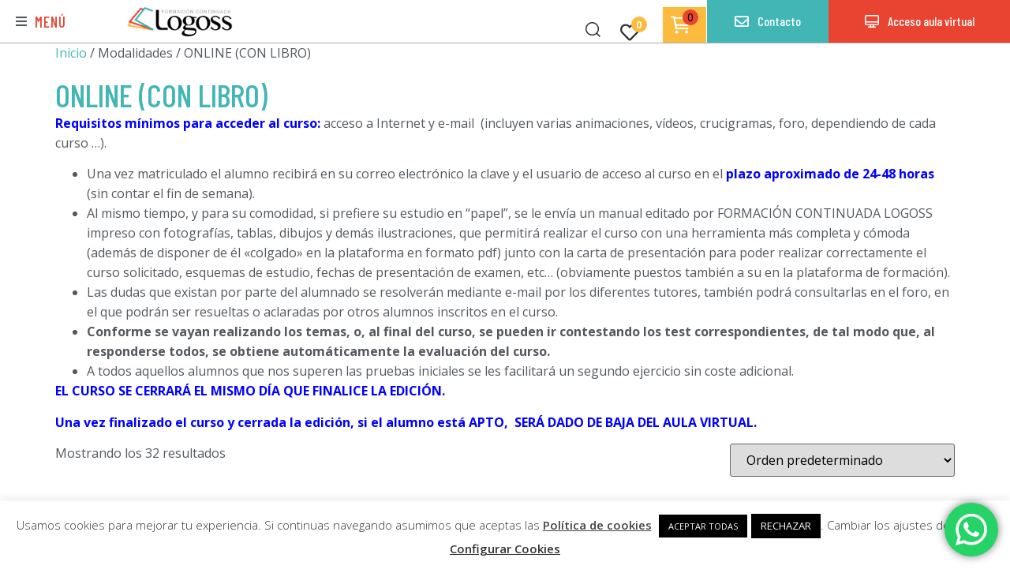

--- FILE ---
content_type: text/html; charset=utf-8
request_url: https://www.google.com/recaptcha/api2/anchor?ar=1&k=6LdHIo4oAAAAAF3jWNryHswjMLJTzbs_JRCcXtcG&co=aHR0cHM6Ly9sb2dvc3MubmV0OjQ0Mw..&hl=en&v=PoyoqOPhxBO7pBk68S4YbpHZ&size=invisible&anchor-ms=20000&execute-ms=30000&cb=a8ntqz2jil5c
body_size: 48910
content:
<!DOCTYPE HTML><html dir="ltr" lang="en"><head><meta http-equiv="Content-Type" content="text/html; charset=UTF-8">
<meta http-equiv="X-UA-Compatible" content="IE=edge">
<title>reCAPTCHA</title>
<style type="text/css">
/* cyrillic-ext */
@font-face {
  font-family: 'Roboto';
  font-style: normal;
  font-weight: 400;
  font-stretch: 100%;
  src: url(//fonts.gstatic.com/s/roboto/v48/KFO7CnqEu92Fr1ME7kSn66aGLdTylUAMa3GUBHMdazTgWw.woff2) format('woff2');
  unicode-range: U+0460-052F, U+1C80-1C8A, U+20B4, U+2DE0-2DFF, U+A640-A69F, U+FE2E-FE2F;
}
/* cyrillic */
@font-face {
  font-family: 'Roboto';
  font-style: normal;
  font-weight: 400;
  font-stretch: 100%;
  src: url(//fonts.gstatic.com/s/roboto/v48/KFO7CnqEu92Fr1ME7kSn66aGLdTylUAMa3iUBHMdazTgWw.woff2) format('woff2');
  unicode-range: U+0301, U+0400-045F, U+0490-0491, U+04B0-04B1, U+2116;
}
/* greek-ext */
@font-face {
  font-family: 'Roboto';
  font-style: normal;
  font-weight: 400;
  font-stretch: 100%;
  src: url(//fonts.gstatic.com/s/roboto/v48/KFO7CnqEu92Fr1ME7kSn66aGLdTylUAMa3CUBHMdazTgWw.woff2) format('woff2');
  unicode-range: U+1F00-1FFF;
}
/* greek */
@font-face {
  font-family: 'Roboto';
  font-style: normal;
  font-weight: 400;
  font-stretch: 100%;
  src: url(//fonts.gstatic.com/s/roboto/v48/KFO7CnqEu92Fr1ME7kSn66aGLdTylUAMa3-UBHMdazTgWw.woff2) format('woff2');
  unicode-range: U+0370-0377, U+037A-037F, U+0384-038A, U+038C, U+038E-03A1, U+03A3-03FF;
}
/* math */
@font-face {
  font-family: 'Roboto';
  font-style: normal;
  font-weight: 400;
  font-stretch: 100%;
  src: url(//fonts.gstatic.com/s/roboto/v48/KFO7CnqEu92Fr1ME7kSn66aGLdTylUAMawCUBHMdazTgWw.woff2) format('woff2');
  unicode-range: U+0302-0303, U+0305, U+0307-0308, U+0310, U+0312, U+0315, U+031A, U+0326-0327, U+032C, U+032F-0330, U+0332-0333, U+0338, U+033A, U+0346, U+034D, U+0391-03A1, U+03A3-03A9, U+03B1-03C9, U+03D1, U+03D5-03D6, U+03F0-03F1, U+03F4-03F5, U+2016-2017, U+2034-2038, U+203C, U+2040, U+2043, U+2047, U+2050, U+2057, U+205F, U+2070-2071, U+2074-208E, U+2090-209C, U+20D0-20DC, U+20E1, U+20E5-20EF, U+2100-2112, U+2114-2115, U+2117-2121, U+2123-214F, U+2190, U+2192, U+2194-21AE, U+21B0-21E5, U+21F1-21F2, U+21F4-2211, U+2213-2214, U+2216-22FF, U+2308-230B, U+2310, U+2319, U+231C-2321, U+2336-237A, U+237C, U+2395, U+239B-23B7, U+23D0, U+23DC-23E1, U+2474-2475, U+25AF, U+25B3, U+25B7, U+25BD, U+25C1, U+25CA, U+25CC, U+25FB, U+266D-266F, U+27C0-27FF, U+2900-2AFF, U+2B0E-2B11, U+2B30-2B4C, U+2BFE, U+3030, U+FF5B, U+FF5D, U+1D400-1D7FF, U+1EE00-1EEFF;
}
/* symbols */
@font-face {
  font-family: 'Roboto';
  font-style: normal;
  font-weight: 400;
  font-stretch: 100%;
  src: url(//fonts.gstatic.com/s/roboto/v48/KFO7CnqEu92Fr1ME7kSn66aGLdTylUAMaxKUBHMdazTgWw.woff2) format('woff2');
  unicode-range: U+0001-000C, U+000E-001F, U+007F-009F, U+20DD-20E0, U+20E2-20E4, U+2150-218F, U+2190, U+2192, U+2194-2199, U+21AF, U+21E6-21F0, U+21F3, U+2218-2219, U+2299, U+22C4-22C6, U+2300-243F, U+2440-244A, U+2460-24FF, U+25A0-27BF, U+2800-28FF, U+2921-2922, U+2981, U+29BF, U+29EB, U+2B00-2BFF, U+4DC0-4DFF, U+FFF9-FFFB, U+10140-1018E, U+10190-1019C, U+101A0, U+101D0-101FD, U+102E0-102FB, U+10E60-10E7E, U+1D2C0-1D2D3, U+1D2E0-1D37F, U+1F000-1F0FF, U+1F100-1F1AD, U+1F1E6-1F1FF, U+1F30D-1F30F, U+1F315, U+1F31C, U+1F31E, U+1F320-1F32C, U+1F336, U+1F378, U+1F37D, U+1F382, U+1F393-1F39F, U+1F3A7-1F3A8, U+1F3AC-1F3AF, U+1F3C2, U+1F3C4-1F3C6, U+1F3CA-1F3CE, U+1F3D4-1F3E0, U+1F3ED, U+1F3F1-1F3F3, U+1F3F5-1F3F7, U+1F408, U+1F415, U+1F41F, U+1F426, U+1F43F, U+1F441-1F442, U+1F444, U+1F446-1F449, U+1F44C-1F44E, U+1F453, U+1F46A, U+1F47D, U+1F4A3, U+1F4B0, U+1F4B3, U+1F4B9, U+1F4BB, U+1F4BF, U+1F4C8-1F4CB, U+1F4D6, U+1F4DA, U+1F4DF, U+1F4E3-1F4E6, U+1F4EA-1F4ED, U+1F4F7, U+1F4F9-1F4FB, U+1F4FD-1F4FE, U+1F503, U+1F507-1F50B, U+1F50D, U+1F512-1F513, U+1F53E-1F54A, U+1F54F-1F5FA, U+1F610, U+1F650-1F67F, U+1F687, U+1F68D, U+1F691, U+1F694, U+1F698, U+1F6AD, U+1F6B2, U+1F6B9-1F6BA, U+1F6BC, U+1F6C6-1F6CF, U+1F6D3-1F6D7, U+1F6E0-1F6EA, U+1F6F0-1F6F3, U+1F6F7-1F6FC, U+1F700-1F7FF, U+1F800-1F80B, U+1F810-1F847, U+1F850-1F859, U+1F860-1F887, U+1F890-1F8AD, U+1F8B0-1F8BB, U+1F8C0-1F8C1, U+1F900-1F90B, U+1F93B, U+1F946, U+1F984, U+1F996, U+1F9E9, U+1FA00-1FA6F, U+1FA70-1FA7C, U+1FA80-1FA89, U+1FA8F-1FAC6, U+1FACE-1FADC, U+1FADF-1FAE9, U+1FAF0-1FAF8, U+1FB00-1FBFF;
}
/* vietnamese */
@font-face {
  font-family: 'Roboto';
  font-style: normal;
  font-weight: 400;
  font-stretch: 100%;
  src: url(//fonts.gstatic.com/s/roboto/v48/KFO7CnqEu92Fr1ME7kSn66aGLdTylUAMa3OUBHMdazTgWw.woff2) format('woff2');
  unicode-range: U+0102-0103, U+0110-0111, U+0128-0129, U+0168-0169, U+01A0-01A1, U+01AF-01B0, U+0300-0301, U+0303-0304, U+0308-0309, U+0323, U+0329, U+1EA0-1EF9, U+20AB;
}
/* latin-ext */
@font-face {
  font-family: 'Roboto';
  font-style: normal;
  font-weight: 400;
  font-stretch: 100%;
  src: url(//fonts.gstatic.com/s/roboto/v48/KFO7CnqEu92Fr1ME7kSn66aGLdTylUAMa3KUBHMdazTgWw.woff2) format('woff2');
  unicode-range: U+0100-02BA, U+02BD-02C5, U+02C7-02CC, U+02CE-02D7, U+02DD-02FF, U+0304, U+0308, U+0329, U+1D00-1DBF, U+1E00-1E9F, U+1EF2-1EFF, U+2020, U+20A0-20AB, U+20AD-20C0, U+2113, U+2C60-2C7F, U+A720-A7FF;
}
/* latin */
@font-face {
  font-family: 'Roboto';
  font-style: normal;
  font-weight: 400;
  font-stretch: 100%;
  src: url(//fonts.gstatic.com/s/roboto/v48/KFO7CnqEu92Fr1ME7kSn66aGLdTylUAMa3yUBHMdazQ.woff2) format('woff2');
  unicode-range: U+0000-00FF, U+0131, U+0152-0153, U+02BB-02BC, U+02C6, U+02DA, U+02DC, U+0304, U+0308, U+0329, U+2000-206F, U+20AC, U+2122, U+2191, U+2193, U+2212, U+2215, U+FEFF, U+FFFD;
}
/* cyrillic-ext */
@font-face {
  font-family: 'Roboto';
  font-style: normal;
  font-weight: 500;
  font-stretch: 100%;
  src: url(//fonts.gstatic.com/s/roboto/v48/KFO7CnqEu92Fr1ME7kSn66aGLdTylUAMa3GUBHMdazTgWw.woff2) format('woff2');
  unicode-range: U+0460-052F, U+1C80-1C8A, U+20B4, U+2DE0-2DFF, U+A640-A69F, U+FE2E-FE2F;
}
/* cyrillic */
@font-face {
  font-family: 'Roboto';
  font-style: normal;
  font-weight: 500;
  font-stretch: 100%;
  src: url(//fonts.gstatic.com/s/roboto/v48/KFO7CnqEu92Fr1ME7kSn66aGLdTylUAMa3iUBHMdazTgWw.woff2) format('woff2');
  unicode-range: U+0301, U+0400-045F, U+0490-0491, U+04B0-04B1, U+2116;
}
/* greek-ext */
@font-face {
  font-family: 'Roboto';
  font-style: normal;
  font-weight: 500;
  font-stretch: 100%;
  src: url(//fonts.gstatic.com/s/roboto/v48/KFO7CnqEu92Fr1ME7kSn66aGLdTylUAMa3CUBHMdazTgWw.woff2) format('woff2');
  unicode-range: U+1F00-1FFF;
}
/* greek */
@font-face {
  font-family: 'Roboto';
  font-style: normal;
  font-weight: 500;
  font-stretch: 100%;
  src: url(//fonts.gstatic.com/s/roboto/v48/KFO7CnqEu92Fr1ME7kSn66aGLdTylUAMa3-UBHMdazTgWw.woff2) format('woff2');
  unicode-range: U+0370-0377, U+037A-037F, U+0384-038A, U+038C, U+038E-03A1, U+03A3-03FF;
}
/* math */
@font-face {
  font-family: 'Roboto';
  font-style: normal;
  font-weight: 500;
  font-stretch: 100%;
  src: url(//fonts.gstatic.com/s/roboto/v48/KFO7CnqEu92Fr1ME7kSn66aGLdTylUAMawCUBHMdazTgWw.woff2) format('woff2');
  unicode-range: U+0302-0303, U+0305, U+0307-0308, U+0310, U+0312, U+0315, U+031A, U+0326-0327, U+032C, U+032F-0330, U+0332-0333, U+0338, U+033A, U+0346, U+034D, U+0391-03A1, U+03A3-03A9, U+03B1-03C9, U+03D1, U+03D5-03D6, U+03F0-03F1, U+03F4-03F5, U+2016-2017, U+2034-2038, U+203C, U+2040, U+2043, U+2047, U+2050, U+2057, U+205F, U+2070-2071, U+2074-208E, U+2090-209C, U+20D0-20DC, U+20E1, U+20E5-20EF, U+2100-2112, U+2114-2115, U+2117-2121, U+2123-214F, U+2190, U+2192, U+2194-21AE, U+21B0-21E5, U+21F1-21F2, U+21F4-2211, U+2213-2214, U+2216-22FF, U+2308-230B, U+2310, U+2319, U+231C-2321, U+2336-237A, U+237C, U+2395, U+239B-23B7, U+23D0, U+23DC-23E1, U+2474-2475, U+25AF, U+25B3, U+25B7, U+25BD, U+25C1, U+25CA, U+25CC, U+25FB, U+266D-266F, U+27C0-27FF, U+2900-2AFF, U+2B0E-2B11, U+2B30-2B4C, U+2BFE, U+3030, U+FF5B, U+FF5D, U+1D400-1D7FF, U+1EE00-1EEFF;
}
/* symbols */
@font-face {
  font-family: 'Roboto';
  font-style: normal;
  font-weight: 500;
  font-stretch: 100%;
  src: url(//fonts.gstatic.com/s/roboto/v48/KFO7CnqEu92Fr1ME7kSn66aGLdTylUAMaxKUBHMdazTgWw.woff2) format('woff2');
  unicode-range: U+0001-000C, U+000E-001F, U+007F-009F, U+20DD-20E0, U+20E2-20E4, U+2150-218F, U+2190, U+2192, U+2194-2199, U+21AF, U+21E6-21F0, U+21F3, U+2218-2219, U+2299, U+22C4-22C6, U+2300-243F, U+2440-244A, U+2460-24FF, U+25A0-27BF, U+2800-28FF, U+2921-2922, U+2981, U+29BF, U+29EB, U+2B00-2BFF, U+4DC0-4DFF, U+FFF9-FFFB, U+10140-1018E, U+10190-1019C, U+101A0, U+101D0-101FD, U+102E0-102FB, U+10E60-10E7E, U+1D2C0-1D2D3, U+1D2E0-1D37F, U+1F000-1F0FF, U+1F100-1F1AD, U+1F1E6-1F1FF, U+1F30D-1F30F, U+1F315, U+1F31C, U+1F31E, U+1F320-1F32C, U+1F336, U+1F378, U+1F37D, U+1F382, U+1F393-1F39F, U+1F3A7-1F3A8, U+1F3AC-1F3AF, U+1F3C2, U+1F3C4-1F3C6, U+1F3CA-1F3CE, U+1F3D4-1F3E0, U+1F3ED, U+1F3F1-1F3F3, U+1F3F5-1F3F7, U+1F408, U+1F415, U+1F41F, U+1F426, U+1F43F, U+1F441-1F442, U+1F444, U+1F446-1F449, U+1F44C-1F44E, U+1F453, U+1F46A, U+1F47D, U+1F4A3, U+1F4B0, U+1F4B3, U+1F4B9, U+1F4BB, U+1F4BF, U+1F4C8-1F4CB, U+1F4D6, U+1F4DA, U+1F4DF, U+1F4E3-1F4E6, U+1F4EA-1F4ED, U+1F4F7, U+1F4F9-1F4FB, U+1F4FD-1F4FE, U+1F503, U+1F507-1F50B, U+1F50D, U+1F512-1F513, U+1F53E-1F54A, U+1F54F-1F5FA, U+1F610, U+1F650-1F67F, U+1F687, U+1F68D, U+1F691, U+1F694, U+1F698, U+1F6AD, U+1F6B2, U+1F6B9-1F6BA, U+1F6BC, U+1F6C6-1F6CF, U+1F6D3-1F6D7, U+1F6E0-1F6EA, U+1F6F0-1F6F3, U+1F6F7-1F6FC, U+1F700-1F7FF, U+1F800-1F80B, U+1F810-1F847, U+1F850-1F859, U+1F860-1F887, U+1F890-1F8AD, U+1F8B0-1F8BB, U+1F8C0-1F8C1, U+1F900-1F90B, U+1F93B, U+1F946, U+1F984, U+1F996, U+1F9E9, U+1FA00-1FA6F, U+1FA70-1FA7C, U+1FA80-1FA89, U+1FA8F-1FAC6, U+1FACE-1FADC, U+1FADF-1FAE9, U+1FAF0-1FAF8, U+1FB00-1FBFF;
}
/* vietnamese */
@font-face {
  font-family: 'Roboto';
  font-style: normal;
  font-weight: 500;
  font-stretch: 100%;
  src: url(//fonts.gstatic.com/s/roboto/v48/KFO7CnqEu92Fr1ME7kSn66aGLdTylUAMa3OUBHMdazTgWw.woff2) format('woff2');
  unicode-range: U+0102-0103, U+0110-0111, U+0128-0129, U+0168-0169, U+01A0-01A1, U+01AF-01B0, U+0300-0301, U+0303-0304, U+0308-0309, U+0323, U+0329, U+1EA0-1EF9, U+20AB;
}
/* latin-ext */
@font-face {
  font-family: 'Roboto';
  font-style: normal;
  font-weight: 500;
  font-stretch: 100%;
  src: url(//fonts.gstatic.com/s/roboto/v48/KFO7CnqEu92Fr1ME7kSn66aGLdTylUAMa3KUBHMdazTgWw.woff2) format('woff2');
  unicode-range: U+0100-02BA, U+02BD-02C5, U+02C7-02CC, U+02CE-02D7, U+02DD-02FF, U+0304, U+0308, U+0329, U+1D00-1DBF, U+1E00-1E9F, U+1EF2-1EFF, U+2020, U+20A0-20AB, U+20AD-20C0, U+2113, U+2C60-2C7F, U+A720-A7FF;
}
/* latin */
@font-face {
  font-family: 'Roboto';
  font-style: normal;
  font-weight: 500;
  font-stretch: 100%;
  src: url(//fonts.gstatic.com/s/roboto/v48/KFO7CnqEu92Fr1ME7kSn66aGLdTylUAMa3yUBHMdazQ.woff2) format('woff2');
  unicode-range: U+0000-00FF, U+0131, U+0152-0153, U+02BB-02BC, U+02C6, U+02DA, U+02DC, U+0304, U+0308, U+0329, U+2000-206F, U+20AC, U+2122, U+2191, U+2193, U+2212, U+2215, U+FEFF, U+FFFD;
}
/* cyrillic-ext */
@font-face {
  font-family: 'Roboto';
  font-style: normal;
  font-weight: 900;
  font-stretch: 100%;
  src: url(//fonts.gstatic.com/s/roboto/v48/KFO7CnqEu92Fr1ME7kSn66aGLdTylUAMa3GUBHMdazTgWw.woff2) format('woff2');
  unicode-range: U+0460-052F, U+1C80-1C8A, U+20B4, U+2DE0-2DFF, U+A640-A69F, U+FE2E-FE2F;
}
/* cyrillic */
@font-face {
  font-family: 'Roboto';
  font-style: normal;
  font-weight: 900;
  font-stretch: 100%;
  src: url(//fonts.gstatic.com/s/roboto/v48/KFO7CnqEu92Fr1ME7kSn66aGLdTylUAMa3iUBHMdazTgWw.woff2) format('woff2');
  unicode-range: U+0301, U+0400-045F, U+0490-0491, U+04B0-04B1, U+2116;
}
/* greek-ext */
@font-face {
  font-family: 'Roboto';
  font-style: normal;
  font-weight: 900;
  font-stretch: 100%;
  src: url(//fonts.gstatic.com/s/roboto/v48/KFO7CnqEu92Fr1ME7kSn66aGLdTylUAMa3CUBHMdazTgWw.woff2) format('woff2');
  unicode-range: U+1F00-1FFF;
}
/* greek */
@font-face {
  font-family: 'Roboto';
  font-style: normal;
  font-weight: 900;
  font-stretch: 100%;
  src: url(//fonts.gstatic.com/s/roboto/v48/KFO7CnqEu92Fr1ME7kSn66aGLdTylUAMa3-UBHMdazTgWw.woff2) format('woff2');
  unicode-range: U+0370-0377, U+037A-037F, U+0384-038A, U+038C, U+038E-03A1, U+03A3-03FF;
}
/* math */
@font-face {
  font-family: 'Roboto';
  font-style: normal;
  font-weight: 900;
  font-stretch: 100%;
  src: url(//fonts.gstatic.com/s/roboto/v48/KFO7CnqEu92Fr1ME7kSn66aGLdTylUAMawCUBHMdazTgWw.woff2) format('woff2');
  unicode-range: U+0302-0303, U+0305, U+0307-0308, U+0310, U+0312, U+0315, U+031A, U+0326-0327, U+032C, U+032F-0330, U+0332-0333, U+0338, U+033A, U+0346, U+034D, U+0391-03A1, U+03A3-03A9, U+03B1-03C9, U+03D1, U+03D5-03D6, U+03F0-03F1, U+03F4-03F5, U+2016-2017, U+2034-2038, U+203C, U+2040, U+2043, U+2047, U+2050, U+2057, U+205F, U+2070-2071, U+2074-208E, U+2090-209C, U+20D0-20DC, U+20E1, U+20E5-20EF, U+2100-2112, U+2114-2115, U+2117-2121, U+2123-214F, U+2190, U+2192, U+2194-21AE, U+21B0-21E5, U+21F1-21F2, U+21F4-2211, U+2213-2214, U+2216-22FF, U+2308-230B, U+2310, U+2319, U+231C-2321, U+2336-237A, U+237C, U+2395, U+239B-23B7, U+23D0, U+23DC-23E1, U+2474-2475, U+25AF, U+25B3, U+25B7, U+25BD, U+25C1, U+25CA, U+25CC, U+25FB, U+266D-266F, U+27C0-27FF, U+2900-2AFF, U+2B0E-2B11, U+2B30-2B4C, U+2BFE, U+3030, U+FF5B, U+FF5D, U+1D400-1D7FF, U+1EE00-1EEFF;
}
/* symbols */
@font-face {
  font-family: 'Roboto';
  font-style: normal;
  font-weight: 900;
  font-stretch: 100%;
  src: url(//fonts.gstatic.com/s/roboto/v48/KFO7CnqEu92Fr1ME7kSn66aGLdTylUAMaxKUBHMdazTgWw.woff2) format('woff2');
  unicode-range: U+0001-000C, U+000E-001F, U+007F-009F, U+20DD-20E0, U+20E2-20E4, U+2150-218F, U+2190, U+2192, U+2194-2199, U+21AF, U+21E6-21F0, U+21F3, U+2218-2219, U+2299, U+22C4-22C6, U+2300-243F, U+2440-244A, U+2460-24FF, U+25A0-27BF, U+2800-28FF, U+2921-2922, U+2981, U+29BF, U+29EB, U+2B00-2BFF, U+4DC0-4DFF, U+FFF9-FFFB, U+10140-1018E, U+10190-1019C, U+101A0, U+101D0-101FD, U+102E0-102FB, U+10E60-10E7E, U+1D2C0-1D2D3, U+1D2E0-1D37F, U+1F000-1F0FF, U+1F100-1F1AD, U+1F1E6-1F1FF, U+1F30D-1F30F, U+1F315, U+1F31C, U+1F31E, U+1F320-1F32C, U+1F336, U+1F378, U+1F37D, U+1F382, U+1F393-1F39F, U+1F3A7-1F3A8, U+1F3AC-1F3AF, U+1F3C2, U+1F3C4-1F3C6, U+1F3CA-1F3CE, U+1F3D4-1F3E0, U+1F3ED, U+1F3F1-1F3F3, U+1F3F5-1F3F7, U+1F408, U+1F415, U+1F41F, U+1F426, U+1F43F, U+1F441-1F442, U+1F444, U+1F446-1F449, U+1F44C-1F44E, U+1F453, U+1F46A, U+1F47D, U+1F4A3, U+1F4B0, U+1F4B3, U+1F4B9, U+1F4BB, U+1F4BF, U+1F4C8-1F4CB, U+1F4D6, U+1F4DA, U+1F4DF, U+1F4E3-1F4E6, U+1F4EA-1F4ED, U+1F4F7, U+1F4F9-1F4FB, U+1F4FD-1F4FE, U+1F503, U+1F507-1F50B, U+1F50D, U+1F512-1F513, U+1F53E-1F54A, U+1F54F-1F5FA, U+1F610, U+1F650-1F67F, U+1F687, U+1F68D, U+1F691, U+1F694, U+1F698, U+1F6AD, U+1F6B2, U+1F6B9-1F6BA, U+1F6BC, U+1F6C6-1F6CF, U+1F6D3-1F6D7, U+1F6E0-1F6EA, U+1F6F0-1F6F3, U+1F6F7-1F6FC, U+1F700-1F7FF, U+1F800-1F80B, U+1F810-1F847, U+1F850-1F859, U+1F860-1F887, U+1F890-1F8AD, U+1F8B0-1F8BB, U+1F8C0-1F8C1, U+1F900-1F90B, U+1F93B, U+1F946, U+1F984, U+1F996, U+1F9E9, U+1FA00-1FA6F, U+1FA70-1FA7C, U+1FA80-1FA89, U+1FA8F-1FAC6, U+1FACE-1FADC, U+1FADF-1FAE9, U+1FAF0-1FAF8, U+1FB00-1FBFF;
}
/* vietnamese */
@font-face {
  font-family: 'Roboto';
  font-style: normal;
  font-weight: 900;
  font-stretch: 100%;
  src: url(//fonts.gstatic.com/s/roboto/v48/KFO7CnqEu92Fr1ME7kSn66aGLdTylUAMa3OUBHMdazTgWw.woff2) format('woff2');
  unicode-range: U+0102-0103, U+0110-0111, U+0128-0129, U+0168-0169, U+01A0-01A1, U+01AF-01B0, U+0300-0301, U+0303-0304, U+0308-0309, U+0323, U+0329, U+1EA0-1EF9, U+20AB;
}
/* latin-ext */
@font-face {
  font-family: 'Roboto';
  font-style: normal;
  font-weight: 900;
  font-stretch: 100%;
  src: url(//fonts.gstatic.com/s/roboto/v48/KFO7CnqEu92Fr1ME7kSn66aGLdTylUAMa3KUBHMdazTgWw.woff2) format('woff2');
  unicode-range: U+0100-02BA, U+02BD-02C5, U+02C7-02CC, U+02CE-02D7, U+02DD-02FF, U+0304, U+0308, U+0329, U+1D00-1DBF, U+1E00-1E9F, U+1EF2-1EFF, U+2020, U+20A0-20AB, U+20AD-20C0, U+2113, U+2C60-2C7F, U+A720-A7FF;
}
/* latin */
@font-face {
  font-family: 'Roboto';
  font-style: normal;
  font-weight: 900;
  font-stretch: 100%;
  src: url(//fonts.gstatic.com/s/roboto/v48/KFO7CnqEu92Fr1ME7kSn66aGLdTylUAMa3yUBHMdazQ.woff2) format('woff2');
  unicode-range: U+0000-00FF, U+0131, U+0152-0153, U+02BB-02BC, U+02C6, U+02DA, U+02DC, U+0304, U+0308, U+0329, U+2000-206F, U+20AC, U+2122, U+2191, U+2193, U+2212, U+2215, U+FEFF, U+FFFD;
}

</style>
<link rel="stylesheet" type="text/css" href="https://www.gstatic.com/recaptcha/releases/PoyoqOPhxBO7pBk68S4YbpHZ/styles__ltr.css">
<script nonce="aUClBLnFbL4NGufLo_TCjQ" type="text/javascript">window['__recaptcha_api'] = 'https://www.google.com/recaptcha/api2/';</script>
<script type="text/javascript" src="https://www.gstatic.com/recaptcha/releases/PoyoqOPhxBO7pBk68S4YbpHZ/recaptcha__en.js" nonce="aUClBLnFbL4NGufLo_TCjQ">
      
    </script></head>
<body><div id="rc-anchor-alert" class="rc-anchor-alert"></div>
<input type="hidden" id="recaptcha-token" value="[base64]">
<script type="text/javascript" nonce="aUClBLnFbL4NGufLo_TCjQ">
      recaptcha.anchor.Main.init("[\x22ainput\x22,[\x22bgdata\x22,\x22\x22,\[base64]/[base64]/[base64]/ZyhXLGgpOnEoW04sMjEsbF0sVywwKSxoKSxmYWxzZSxmYWxzZSl9Y2F0Y2goayl7RygzNTgsVyk/[base64]/[base64]/[base64]/[base64]/[base64]/[base64]/[base64]/bmV3IEJbT10oRFswXSk6dz09Mj9uZXcgQltPXShEWzBdLERbMV0pOnc9PTM/bmV3IEJbT10oRFswXSxEWzFdLERbMl0pOnc9PTQ/[base64]/[base64]/[base64]/[base64]/[base64]\\u003d\x22,\[base64]\x22,\x22woHChVjDt8Kqf0/CusO6Yx/DhsOacgs4wrx/[base64]/Dv0zCksKowofDggVUHWXDvMOodkkdCsK6ZRoewonDpSHCn8KjLmvCr8ObAcOJw5zCpMObw5fDncKZwqXClER+wo8/L8KUw5wFwrlewqjCognDs8Okbi7ClsOfa37Dp8OgbXJcDsOIR8KQwp/CvMOlw5bDsV4cFGrDscKswoVOwovDlnjCk8Kuw6PDh8OzwrM4w7PDisKKSQfDhxhQAT/DuiJnw4RBNmDDlyvCrcK8XyHDtMKgwpoHIR5zG8OYEMKXw43DmcKcwpfCpkU5YlLCgMOzD8KfwoZVT2LCjcK4wp/DoxE6SgjDrMOLSMKdwp7CrhVewrtKwqrCoMOhS8OIw5/CiWHClyEPw4PDlgxDwrPDm8KvwrXCgsKOWsOVwpfChFTCo3vCq3F0w7vDgGrCvcKyJmYMSMOuw4DDlgBZJRHDqMOwDMKUwqrDiTTDsMOINcOED1JLVcOXaMOEfCcSasOMIsKowqXCmMKMwofDoxRIw4ZZw7/DgsOpNsKPW8K/A8OeF8OHU8Krw73Dt1nCkmPDm0p+KcKHw6jCg8O2wp3DtcKgcsOwwp3Dp0McKCrClgPDvwNHI8K2w4bDuRnDqWY8LcOrwrtvwoJoQinClEUpQ8K8wrnCm8Ouw6Nua8KRCsKmw6x0wqcxwrHDgsKjwoMdTEfChcK4wpsEwp0CO8OZQMKhw5/DqQ87Y8ONLcKyw7zDucO1VC9Jw6fDnQzDrTvCjQNYClMsMyLDn8O6EyATwoXCpGnCm2jCk8KCwprDmcKUSS/[base64]/Cv0DCsELDkg/[base64]/[base64]/w6U7AcKWw7jCsljDlMOwwoLDtsOHw6QXBcORw6d1w7V1wrBeWMOgIsKvw7rDt8K/[base64]/[base64]/KQXCnVvCsWXDlsKFw7nDgcObEsKJwpU6GsO2GsO1wp3CoGbCoS9tF8KuwoAyG1VBZmAkA8Opa0LDksOiw7sUw4tRwpdhKAPDlA3Ct8OLw6rCt0Ygw4fCvExbw6jDtSLDpSUMGyPDmMKmw7zCk8KRwoRGw53DvD/CsMOIw4nCmW/CphvCgMOWfDhFI8Okwqd0wp7Dg25ow514wqRIC8Oow5JrURzCjcK6wr1Hwog0XcOtOsKBwrBRwpgyw4V8w6zCuDXDn8OkZ0vDlDV8w7vDmsOow5J4JC3DpsK8w4lKwo9tSjHCsXxUw6vCs0oswoYew7/Drz/[base64]/[base64]/CjW12w6jDjsOowojCv8KkfMO2FwpbP8KCwrtEBxXDplDDilHCrsO/[base64]/w6d3w6bDtMOWw7RRG8OkEMOTw6TCrzJrDAHCnRnCo3HDlMKeecOpH3AMw7ZMClzCgcKqKMK+w4kpwqwCw6w6wpnDm8KWwqPDvWcSEkDDjcOrw47Dn8OQwqbDiiViwpVcw4DDsn3CocOYccKiwr/Cm8KAX8OOcnkqV8O0wpLDjFLDk8OyRsKqw719wpIzwprDlcO3wqfDvFXCmMKgEsKRwrbDmsKoaMOCw64ww5RLw6dWGMO3wplUw6xlSXjCgx3CpsOeV8KOw5DDon7DoS0EIlzDmcOIw47DpsOOw4/Cl8Opwr/DjGXDnBQwwo9NwpTDjsKzwrzDnsOPworCkj3Dm8OCJw1gbzYCw5HDuTTCkcK5csO4HcOcw5/CksOJOcKlw5vCqHPDqMOEScOIFxDDsnEDwrk1wrEnT8OCwq/CuAoVwpBSFSlBwprCiDLDqMKUWcOIw7nDsCF0TyLDgmRvR2DDmX98w5cJa8OLwo1od8KewpU1w6s/AMKYHsKow7XDoMKGwpcJfH7Dj1/DiXgcQEAdw60PwobCj8K3w7Q/ScO9w5TCmi/CqhvDqmPCscKZwoFAw5bDpMOnQcOYbsOTwpo7wrkxFAXDscK9wpnCucKXRGDDi8O7w6rDrjJIw5wlw6Z/w717FSt6w4XDlsOScH1wwpxlKhN2HMKhUMOWwpIQaU3Do8Oxe2PDoVA4LMOkOUbCksOpEMK0Cxw/YRHDgsKlEWtYw4XCvRPCtsOaLRrDuMKgDnRJw5ZTwopGw6MKw4A0T8OvLB3DnMK1NMKGBWVDwo3Dty/CkcO9w71yw74vcsO5w4ZUw55pw7nDsMK3wo1pCzlTwqrDvcKtL8OIWVfChGxSw7jDksKCw5YxNBh5w4XDrsOdczJ4wrzDosKCXsOzw6/DnVwnY3vCjsKOasKqw6HDkh7CpsODwqTCicO2TlRFS8Kbw4wNwpTCksOxw73CnzjCjcKgwo4xKcOGwrF/[base64]/DtcOzO8KgECUTOMORQ8KGMx/DkznDsFJuOMKlw7jDjcOTwqfCkiPCq8Ojw7bDim7Cjy51w5o4w7oVwoNqw5XDo8K7w4PDhsOIwo8AQzw2GyTCssO2wpo9V8KPbmoJw70Iw6bDh8Ktwqg6w7BFwqvCosOxw4fCp8Ozw5IkOH/DtkjCrBkaw749w45aw6/Dl0A+wpMAUsKjScOHwpvCsAlKVcKkJcOOwq5uw5t2w4MRw6DDhnABwqsxKxBEJcOIfMOGwp/Dh00IYMOsE0VzLkh9EBU7w4/CqMKXw4tKw7VpaCs3acKGw61nw5cnwoTDvSkDw7TCj0EEwqLChhA/GCcaXShZYDJnw68TaMOsWMKjL03Dh0fCmMOXwqwScW7Dv2Jbw6zChsKzw4TCqMKUw7XDlMKOw4Yqw6PCjw7CscKQc8OUwodvw7Zfw4BjGMOFaUXDpjZkw67DssO/dQXDuD1sw69SAcOXw5TCnUXCo8KyMw/DjsK9AE3DosOHYVfCrRXCulBifsORwr4ow5nDphbCgcKNwrzDtMK+Y8OuwrVIwqXCs8Oow4dLwqXCo8O2ScKbw6oqe8K/dkRww5XCoMKPwpk8DEPDrGrCuQw7JzkZwpHDhsOSwqfDrsOvTMK1w5DDvHYUDsKYwoxiwofCoMK0HxDCuMK6w7vCiiwYw4/[base64]/[base64]/SCPChsO7NyDDo8OAQsKtVCdCZsKlw5HDtsK1bw7DkMOUwrF3YknDmsK2cAnCk8OiCFnDscOEwohJwozDq2rDtRNDw5MQG8O3wr5rwqp/CsOdOUoSKHVnScKcbnM/LMOvw4Q+fw/[base64]/[base64]/DlSTChsOgw7fCvzwpLMOEw6gSSsKxWgzCoH7CrMKHwqpbwpDDqmvCgsKHW0Ejw4bDg8OqT8O1FMKxwqbChBDCrjUqDB/Cr8OTw6fDn8KSDSnDpMO5wpfDtExCXjbCksOhR8OjJUfDoMKJJ8OhKQLDkcKcLsKlWSHDvcO6P8ODw7oBw5l4woLDtMOcHcOmwow+w4RYLXzCksONM8KwwqLDq8KFw55jw7HDksOEUXc/wqXDq8OCwrBow5HDhMKNw4Qiwo7CrV/ConNtKj93w4gEwp/[base64]/DU3ChMOrworCjMOnwrVsw5ATwpjChMOZw7N6Q2HClHXDmlhSX3DDoMKnIMOABkxuw4zDh0g5X3fCk8KWwqQzeMOZZQh/FhZKwrNywr7CmMOJw7DDsSYiw6TCkcOhw53CnxkvVQ9HwoPDiGpCwpULDMKca8OiQkpkw7jDhMKeYRdyfBnCpsOfGDjCs8OKUihoeDMNw5haImbDpcK2P8K1wqBhw7nDmsK4ZVDCjGJkMw9XP8Kpw4zCgV/CvMOhw5I3bWdFwq1PGsKxQMO/wpVhakw4R8KGw7o9WCh6KynDri7DmcO8E8O1w7MYw5BnTcOxw6kTC8KVwpxQHg7CisKPA8Ozwp7DhcKZwqHCnS3DhcOHw5dxAsOsS8OMTCTCjxLCtMKNMFDDocKvFcK1L07Dq8OWBkBsw4vCj8K9f8O5ZkzCoH/Du8KMwojDlGkzZTYDwoofw6MGw5fCpgjDncOAw6nDhCM8GTs3wr4dFCtmcBrDhMOWN8OpAGhtAhbDiMKAfHvDo8KXUWLDvMOdO8OVwpUmwrIuUQzCmsKgwpbCksOvw6XDqsOHw7zCusKGw5zDh8OqV8KVXSjCkjHCj8OKV8K/w64tfXRESAnCp1M0Tz7Chmwdw7hmbFVVJ8KYwp7Do8OnwobCpXPDi1nCg3l1Y8OIe8KAwrFRPUHDnl1Dw55VwoHCrRpLwqXCjR7DqHwFTDjDhAvDqhUkw7MEZcOvE8KPLEXDv8KXwqLCk8KEwrzDtsOcHcOpUsOYwo1mw4nDhcKfw5Arwr/DqMKcC1/Cs1MXwoLDlgLCk1DCkcK2wpcjwrDCsETClQJaAcO9w7LChMO+MwTCmsOBwpVNw57Dk2HDmsOpVMO+w7fDvsK6wqVyB8OWDsKLw5zDtD/CgMOEwo3CmELDnjAHX8OnQMKSWsKawog6wqvDnCo4F8Ksw6XCrFU8M8OCwo3CtMOCfMOAw5vCh8OIwoBHdFsLw4gzAMKfw7zDkCcGwqvDqEPCjQzDm8KHwp4zR8Knw4JpIC0Yw7DDgEY9YGMLB8OUTMOcdhHCj3XCu25/[base64]/[base64]/ZMKmf8O4OSvCv1DCocOWwoB6HsO7wrJhEcKDw4pHwqVSKMKRBVbDlkjCscO+GwkVw4oSGyzCly1uwp/Dl8Oqe8KTBsOQccKbw5DCtcOxwoZ9w7EvWQ7DsB19QEsdw7hsc8KRwpgEwo/Ckxs+HcO1YiNjZMKCwrzDrDgXw49HAArDnATCvlHCtk7DhcOMfsKRwqt6FWVXwoRfw6V6wp84FlfCp8O8XyzDjSJoBsKMw7vCmTFdQSrChXvCpsKAwrZ8wpIGH2lYR8KAwotAw5piw5hrfAYabMOKwrtXw5/DkcORKsKJZlV3UMKrYE54cgDDp8OrFcOzG8OVd8KMw4jCv8O2w4RFw7Z4w73DlU8aIGhEwrTDqsKlwrpyw7UPUlouwozDvn3Dq8K2R1PCg8Oyw6bCjC/[base64]/DlHPDpGXDr8ORUXvDqsOww7ouDCg1NnTDgxvCr8KmBhxjw5ZofSLDgcKAwpV4w50rIsOZw68Iw4/CqcOgw4NJNXJGCBzCnMKkOyvCpsKUw63CjMOAw5gNLMO2c2NCVRvDjcOwwrpxMSLCj8K/wosBUB17wogGFV/Cpy7Cq1M9w6HDoG/CjcK3GcKBwowsw4gMBy0FWnV6w6jDviN5w4vCoEbCtxZgWRfCjsOuY27Ci8OxAsOTwqQEw5fCh0Y+wpgcw4EFw4/CtMKJZULClsKgw6zDkjbDnsOTw7DDv8KqWMK8wqfDqyUXM8OLw5N1A2cWwqbDpDvDvDIcCkfCqCbCn1QPNMOpL04swr9Iw65xw5zDnEXDuhPDiMObdngTS8OpA0zDnXcAe0p0wq3CtcOnCyo5TsKvQcOjw4Riw63Co8Orw7ZuYwkpGwl6K8Ose8KDQMOEGDzDoFrDiS/CvlxKWjAvwrdmFXnDqhwBD8KKwrUhc8Krw5Ziw6pzwonCuMOlw6HClhTDtBDCqhJOw4c2wpXDrMOrwpHCkmkAwp/DhE7CvMKkw4s+w7DCs33CuxZ5dGwEIyzCg8Kqw6lcwqjDmyrDnMOswoEWw6PDpcKLHcK/[base64]/w4/Ds2pfElfChsOpIhZhwovDosKHwqwda8OsMmAbR8KdAcOkwqjCjcK0IsKNwoLDq8KBMcKAJsKwSgBAwrtPOGMHS8OzeH9zWyrCjsKTw6YlTGx3GcKsw6PCjzUYch1bAcKRw5HCmcK0wp/Dt8K1FcOCw6TCmsKmWlrDm8OGw4bCu8O1wohYOcKbwoLCqkzCvB/CgsOawqbDr33Dri85HwI8w5c2F8O2HMKqw4t8w7YVwojCicOSw4A3wrLDiRkpwqkORsK3fBfDpgsHw71cw7Yoel3Dl1dkw6oaRsO2wqc/DsOnwp0Hw59FTMKDAnhFG8OCHMK2JxsLwrFyOmLDgcO+VsKBw4/Dv1/Dp0nCn8KZw4/DlmczWMOIw47Dt8OvacOTw7B2w5rDlsKKXMKOQ8O5w5TDucOLIkIjwq4LNcKDPMKrw5fDu8KeDjRdFcKVScOQw4IOwrjDjMKjO8KsWMKzKk7DrMKewpxaMcKFEBxNN8OZw4F0wpcPa8ONZ8OJw4J/[base64]/[base64]/QsOVw7TDsMODRDvCnsK7w6Y/[base64]/CicOcwoY5wopcwpvCmXUxBWsTOcK3wr0Qw5NfwoUGwoLClsOoMcKqJMO2UHBwfkgQw7J0KsKqEMOsQcOewp8Nw640w5XCnChNTMOcw4nDiMOfwqwuwpnCn17Do8OzRsKdAnwRUF/Dq8KxwoTDmcOZwqfCgj3ChF0xw4xFacOhwonCuQTCjsK5NcKcfhnCkMOFI1UlwpvDjMOrHEvCnRljw7HDv0gKFVlAQk5KwrJOfxBiwqrChiRAKD7DgXvDscObwqxfwqnDhsOLHcOwwqM+wpvDtS1SwoXDon/Ctwgmw6Vcw6oSQ8KANsKJaMKfwrQ7w4rDuV0nwrLDsRgQw5Itw4oeP8KUw6RcJsKJGcK1wpQdKcKFKU/[base64]/w5DCuhPDm8Ojwr3Dm8K3SkYPNcOKaC4+w7DDvcOMZQMVwr8cwpDCj8OcfVQqWMODwqNFecKHJjZ0w7LDmMOFwoJOUMOje8K/wqQcw5s4TcO+w60Kw4HCi8OcGWnCscKjw4JVwoZ+w5XCjsKwKHdrQ8OLR8KLGW3CtEPDl8OnwqIIwo04wpfDmmx5Mk/Cq8K7w7vDhcK+w7/CpAUcA0ouw6U0w7DClx5oEVfDvn7Dm8O+w5TDjSzCvMO0EGrCqMO/bS3DpcOBwpcZVMOZw53CjG3DmMKiF8OKRMKKw4bDtRXDicORU8Odw63DpVd9w5dLXsOxwrnDpmwKwrI5wqTCgGvCqgg8w4XClE/[base64]/w5EBw5AKecOLDS/DoHTCicOvw55/f8KhXVkEw4zCrsOuwodYw7HDqMO5YcOuFkl8woR3EUN2wrhIwpfDgCjDqjTCvMK8wqXDjcKbbjTDicKkTm1kw4vCqhwdwq1iWzV+wpXDrcKWw6HCjsOlUsKHw63Cj8O9csK4D8OQGsKMwpEyWsK4AsKdEMKtBF/DqyvClk7Cu8KLHyPDtsOiYn/DmMKmScOSY8OBP8ObwpzDh2jDi8OiwpY3K8KgdsOsKEcJXcO5w5/Ct8Kew4MXwpzDhDrClsOBDTfDtMKSQnAmwqPDvMKAwq46wpvChwvCmcO2w4sewofDt8KEFMKCwpUVYEQHKSnDgsOvNcKcwrLDuljDnMKQwq3Ck8KXwq/[base64]/aMK1OXnDkMOWw6PDkcOtD8KBdR/DrQpFQMKDfHYCw6HDulPDg8Ozw5R6FDI8w4RPw47Ct8OCw7rDp8KLw7gOIMOYw590wrTDqsOqTsK9wqwPUVfCqxPCuMK4wofCu3EgwrJqC8KTwpDDosKSccOuw6Z2w4nCiX8nBC0IXCw/I3/CksOUwqp5emfDusOVHCvCtk54woHDqMKBworDi8KdSjJ9JhNSDEswTH3Do8KYDjkcw4/DtQjDqMKgNW1Vw5gjwo1bwpXCg8Klw7V5UXh+BsOHZwUqw7EaZMKhCgHCssOjw5NPw6XCocO/[base64]/Dj1EYeWNRbMOAwqLDrMOYwpDDq2IjOy7CkcOOL8KZGsOew6TCozglw5Yea0TCknUWwrbCrAQww6HDlS7Ck8OiDMKSw4ROw61fwoAXwot8wpNfw6/CsyxCA8OMb8OOXAzCmUnCkzg5Uhscwp9jw4QXw4BWwrxrw4zCicKzesKRwpvCmSt6w6cywqnCviIKwpAZwqvClcKnQB3Cg05RZ8Ogwo54w7cRw63CtVLDgsKqw74dGmtRwqMHw7RVwo80DlIgwrnDp8KpVcOgw77CsmEzwpw/QhJhw4nDlsKywrZNwq3DoRNQw6/DrQN/E8OQTcORw6bCiW9HwpzDmDQIInrCpzxSw50bw6nDiQJgwrUQGQzClMK4wrDCu27DqcOswrQfS8KLRMK2ZT0ZwpTDvSHChcOsYBhFOSo5WX/DngIbHlotw6JkdQAiIsKSwqMLw5TClsKMw7jDkMOcIRszw5jCusOpTlw1w7nCgEc5VcOUW3FaRnDDlcOLw7PCrcOHRcKqJWEqwottdxrCjMOOAGbCosKnEcKgbjDCi8KvI04GOsOkQnvCosOQfMK0wqjCmRFTwpXCjV0cJsOmDMOSQUENw6jDlDd/w7AFGA0xPmAUCcKNdlxkw7cQw5fCpA4vWlDCuzzCq8KRVAdUw7Rbw7cgG8OFchJsw4LCiMK/w6gywojDnGPDo8KwExAVCAc5w5ZgR8Kpw5jCiVkxw6bDuAEGQC7CgMKlw6rCoMKtwrAewrPDhhBQwobDv8OjFcKlwqMYwpPDm33Dr8OxZT13MsOQwqs7SHFDw6sCP2wdHsO7IsK1w5/Dh8K0GRIiGAY2JsOMwplOwrJ8OxbCkCgEw4nDr0gow7kaw7TDg2ZHJH/Cu8KDw6BmMMKrwqjDqXLCl8OhwrHCvsKgXsOWwqvDsWA2wqUZV8KVw5TCmMOoNm5fw7nDmlLDhMOqRAnCj8OVw7bDtMKdwprDjzrDlMK6w7LCgXYGIEoMbghhDsOzAkcCNDl/Nz7CuR3DmABSw4TDnUsUOsOnw4I9w6LCswfDrRfDqcKEwqdadlU+fMKLeSLDn8KOXznCgcKGw5cVwoNyEcOtw5diVMOcUik7YMKSwoPCsht/w63CiTXDoW/[base64]/w6LCo8OyPcKfwp3DsF1zCsONwptzwqkgwqFtVFY6B38ENcKmwrrDscKNOMORwofCs0dYw6XCtmYbwqpRw4Vtw64gXMK9K8ONwqoIR8OHwqMQZBJ4woE2PGtKw4YfDsOGwpXDhQnDj8Kqw7HCui7CnBrClcO4WcKVZsKlwpRiw7EQN8OVw48CVcKJwpkQw6/DkDjDhUR/VCHDhwNkHsKjwrPCicO4VV3DsX1swotgw5sZwrHDjCUEaS7DjsONwodewqbDo8KqwoR5Z3M8wr3Dh8Kxw4jDqcKkwpVMX8Kzw7/CrMKmXcOCOMOYOhtJE8OPw47ClwE5wrjDv2ggw6xbw6vDrTYTa8ODNcOJY8ORV8KIwoYVUMKGITzDscOrP8Kiw5YALBnDlsK+wrrCvwzDh00gdVhzH1QOwp/[base64]/DhEp7wpPCnmldw4IMCsKpEXTCm2nDuxPCh8K0GMOqwqgOU8ONF8O9IMObdMKEYnTDoQhfV8O8R8K+eVIxwrbDtMKrwrFSPcK5TGbDvMKMw4TCm1woUsOlwqtewqsPw63Cqm4/HsKowo59EMO/[base64]/w7JbdHTDvGnDs1PChhTCli5uw7UTw5LDgEDCkh4IwrxBw77ClRTDo8Obc1rCnnHCisOYwqbDnMK+CkPDpMO3w6Q/wr7DvcK8wpPDijtIOxFSw5Rqw48XFRHCqAcJwq7CjcKuCighIMKcwrrCjEs3wpJQdsOHwrEYZFrCvCjDhsOjbMKmZkxMOsORwqY3wqrCqh5MJEcCKAxKwobDglsaw7UzwoFFHmLDmsOEwprCjigif8KWO8KwwqorAXkdwqsTAsOcY8OsYit8BWjCrcKhwq/Dh8OAZMKlwrXDkS4vwrXCvsK2XsODw4x3wp/[base64]/wqvCoAzDgMO/LRQZWBHCizMMwo4bQMOpw6DDkhMrwoUewqDCiAvCqH3DukjDuMK+w54MNcK/[base64]/FyUYecKJw5rDmcOVNgpdHno/w4IvMGvCqcOFEsO/[base64]/w4ZAexY0w7vDrBHDsAxjCyvDjBhSwonDlQTCpsOlw7LDrDTCnsOrw6Znw5UjwrhewoPDkMOKw5bDoQRpEwtUTQJMwoHDjsOhw7PCkcKHw6rDvWzCnDsTZiFdOsKIJ1PDiQYMw7DCg8KpMMOHw55wI8KXwoHCncK8wqYBw5/Dh8ODw67Dg8K8YcKvQBfChMKMw7zCoDrDvRjDmcKswprDmD1PwoI6w7MawrXDocO/[base64]/CknnCtRhew4pOw4LDokrCkjoUXsOdfcOqw7wUw5h+TB/Cskk9wphWI8O5KTNrwrp7wokPw5J5w6bDrMKpwpjDj8KzwrV+w7ZAw4nDq8KLBzLCkMOzL8OwwpNjWsKYSCcnw6VGw6jCjsK8IVNDw7Mtw7nCmxJSwqUID3NOI8KHWQbCmcO7wrjDl1/ChBMUBnhCGcK3VsO0wpnDvyIcSGLCq8OoC8KrYwRJMQA3w5/CtVIrOysIwoTDh8O5w4FzwojDpXs6WV9Sw7vDtyBFwrfDrsOMwo8fw5UNc2XCuMOoZMOQwrsNJsKKw6F1czPDisOcecOvZcKxZRvCs2zChxjDiUHCocK5OsKXcMO/MEPCpifDtgrCksOIwrPCrsK/w5g8bsOjwrRpDQfDs0fDgzjChHjDlFY8LFjCksOVw4fDnsOOwqzCu3spbXLCpABfc8KtwqXCqcK9w4bDvzTCikxcdGgbdGo6TArDiGTCl8Oaw4DCssKoVcKJw63DvsKGXnPDlTHClGDCjMKLF8O/wpfCucOhwrHCv8OkCA1NwqIIwrbDnlFhwqfCkMO9w7YVw5tiwpzCosKlWSnDolPDuMOSwo4ow7UQXsKBw5rCiWLDs8Obw57Dp8ORUCHDnsOpw5TDjS/CqcK4UVzCjnMyw4bCpcOVwp0+HcOkwrLCkmhDw7lew7zCnsOOZcOMOSzCocOheGbDkVUUw5bCn0pIwqksw6JeUWrDqkBxw6Fqw7Edw5Z1wrVCwq1dUG/CoxPDh8KFw47CjcOew4Qnw6oSwoBSwobDpsOBOT07w5MQwrpNwqbCrBDDlcOrWcKHcFTDmXgyasOlfQ1DWMKzw5nDigvChFcKw6lrw7TDqMKQw4t1SMK3w64pw7dCKEcRw6MxfyEVw5vCtRbDi8OfScKEQsOEKVUfZ1Z1wr/CmMOMwpBCVcOrw7Aaw5kPw4/[base64]/Dk8Opwr9zG8Okw5nDkHc8wpjDtsOgw6rDjMKBwoxZw7PCvFXDqxnCm8KVwrPCsMO5w4vCpsOZwpHCjcKURmA8F8KMw5VOwpAXVHXCqlrCvcKWwrnDh8OJPsK+woHChMO/LxMudSMDfsKYHMOqw7bDg1LCijwrwrnCjMKaw5LDpwTDpBvDpjbCsHbChEsKwrokw74Sw4x9wpvDhhM0w6xRw7PCgcO5NsKOw7k9bcKzw4zDp2LCmUoESl59NMOfe2HCqMKLw6sqewHCh8OHLcOaZjFNwpZRa3NgISBtw7dIY34Ww6MCw6UGasOhw5tFb8O2worDiUp/QcOlwqTCgMOeSsK0eMO6cVbDnMKswrA1w454w7hfa8OBw7lbw6TCpMK3FcKhAGTCvcKBwpPDhcKDQMOHBsO4w78UwoM5Q0cyw4zDkMOewp/CggbDh8Onw6VZw4bDrWXCiDNZGsOmwq3DvT5XEk3CnWU3AMKWM8KXGsKHMQXCpxtywoXDvsOeSxPDvHM7WsKyeMOGwoM1d1HDhlJywp/CiztgwrzCkE8pQ8KsF8K+ICfDqsOwwr7Dr3/DkTcFX8Kvw6vDnsOyBWjCicKTBMOEw64lcm3DnnYkwpTDoWopw7pnwrZ6w7vCicKjw6PCkSUmw4rDmw4PX8K/PxQ2V8OXHG1HwrgbwqgaACzDsHPDkcO0wptnw47DksKXw6RFw7R9w5x5wqTCq8O4ccO4FCFXEWbCs8Kzwqlvwo/CjcKawrUWcwRHc1s6w5pjXsOAwrQIfsKBTAddwp3CusOEw77DpGlVwogUw5jCoQHDqiFHIcK4wqzDvsKMwrMgCg/CqQ3DuMK5w4dcwqgzwrZnwpVjw4hwaFHDpioEaBEwHMKsHXXDssOhC2HCgUtIGlJdwpoNw5TCvDYiw6wKHWHCgyV0w47DjQBAw5DDulfDqisAJcOJw6DDhXg/[base64]/DuXbCqsKsRMK5w4/DgyvCplYow78THcKaGVzCqsKCw5bCj8KtHsKZQSBvwqZmwrMlw6ZMwpkqZ8K7JBkSNDZ+RsOQLFjCgsOMw5dCwqbDlhVlw4B0wooMwoRzZ29DCU40K8O2SgLConvDi8OzXTBXwoLDkMO3w601wrPDtG0qVS8dw73Cn8KEOMORHMKzw4hBY0/[base64]/CkkbDtkvDocODDsO+V8K8w4rDvMOTSRE1wpXCq8O2Sn5Ow7rCncOmwpPDsMKxVcKzRklQw7onwqcdwqHCgcOMwo4hJGnCncKmw4klOj0Zwo8WMMKieirDmlJHDnN3w7BxRMOMW8KXw68Lw5p/[base64]/DpydnGsK+TmHCnivDpMOpwoURZ8KbdMOqw5ljwpNqw6LDgjZCw5chwo1SQ8O4L0guw4rCiMKyLQ/Cl8O+w6p1w7JywqwbbXvDvWvDv13Dlh1kDzt5ZsKRAcK+w5MWAzXDk8KJw67CgsKGOlLDinPCp8OWCcO3GjDCn8K+w6lRw6McwoHDi24vwpnDjgjCs8KAwoNAOjFaw5ogw63DjcOicBrCiC/CucKpK8ORDWBUwrPDuAbCjzYjZMORw4hrbsORUENgwrkyf8OJfcKuYMKHLU43wrgmw7bDs8OGwoDCnsOCw7Ufw5jDt8ONScO5X8OlE3XChDbDhkzClFYfw5fDh8OIw7ZcwpTCpcKPc8O+wqB3wpjClsKcw53ChMOawonDp1XCoBvDn35kc8K3JMOhXiZ5wppUwqBBwq/DtMOaAT/DnVRjNsKMFBnDkiMAHcOjw57Cq8OPwqXCuMO8JVLDocKOw68Hw7/[base64]/w6EVKHvDjcOjworCjsKfecKBJQ/CnA4lwpUCw6B1OzjCpcKlI8OGw7smP8OYdRXDtsOewqDCo1U/[base64]/ClsOAwr/CmcKUUcKRwqxRw4Qhd3VGSVJbw6lhw5nDlh3DrMObwpLCosKdwqjDisKjWXxwNxQ3BUdVA07CnsKhwqgJw59/JsKkQ8Ouw7/CqsK6NsO9wrPCg1UEHcOII0TCo3wCw4HDiwbCjWcTVsOQw7wfw7fCv0xnBiLDhsKyw4EADsKFwqTDvMOCVMOEwqkGeAzClkbDnT9rw4vCqwVVXMKCKE/[base64]/DmsOXwrpVMTc/wrjDh8O6QS3DusOtXMKpwp0uX8O3eQlLRxjDjsK3ScKgwqfCh8OyTn7CizvDt0nCszFuGMKTOcOjwonCnMOGwrdPw7lJQGc9a8OAw4tCHMK6aj3CicKEbVfDih1BRiJwcFLCssKGwpYnFwjClcKMcWLDqRnCuMKsw5dmaMO/wrTCmsKrQMOOGB/Dp8KowoEGwqXCuMKPwpDDukXCmnYPw4oLw4Qfw6vCnMObwoPCosOabsKDA8Oqw6lswrrDrcOswqNuw6DCvxsaZ8KCJMOFcnLCjsK4H2XCscOkw5V2w4l4w4poFsO3d8OUw41Ew5PDny7DqsO0wo3CjMOnSC9Bw69TRcKraMOKAMK5a8OlagrCqRM5wo7DksOdw6/CnWphScKZeG4OcsONw41swpphFUDDmgtcwrtMw4PCjcKgw44JC8OtwozCh8OsdFjCv8Kgw5grw4xNw4kvPcKow7tUw51tLwTDpBLCl8KGw7U8wpwzw4PCm8O8OsKEUibDmcOfHMKoek/CvMKdJAjDkEVYZz3DuDzDpFMgUsOaFMOnwp7DrMK9R8KRwqcxw7MtT20LwrI/w4LCs8OOfMKEw6EdwqYrJcKrwrXCm8O2wqgPFsKUw797wpTCnUnCpsOrw5vCkcKKw653HsKbc8KCwq7DtDvChsK7wq4hKjoOfRbCqMKtUUsYL8KEeUTClcOqwrXCqzgUw7XDo1PCiVHCtCVPIsKgwpDCqVJZwrDCjwpgwp3Cvm3CusKGJiIdwqfCpcKWw7/[base64]/Chz8jKH/[base64]/DswMIWcOwcMKtwrMewqRlw5Edw6HCq8KNBMKqc8KZwr/CuGLDrGdnwqbCjMK4XMOyF8OHCMOWFMOod8KWSMOqfh9AX8OPHilTD1M7wqd5DcO3w5fCo8Oswr3CuVbDlhTDkcOjacKoWWw7wrMBSCl4IMKbw7YMHsOjworCnsOjLwY6WsKSwr/CmG5uw4HCsB7CvmgOw7VxGgcxw4LDuUVhZibCnWNow6HCgXHClT8jw5pzGMO1w4/DoxXDt8OBwpdUwrLDtRVBwqRMBMOcUMKhG8KnQEDClR4GCE8zQcObAggFw7TCgUnDo8K7w4bDqMKGaAYxw7tuw7pVUmMKw6HDpgfCscKlEHrCqC/Co2XCgMOZP1ojUVg5wovCksO5bMOmwoTDj8KscsKzccObGDnCi8KcY13CscO2Zgwrw4NEfipnwoxXwqAPO8OXwrUuw4nDkMO2wqE8VG/CtVIpPSvDvFfDgsKow4LCjMKINcK9w6jDpw4Qw5dnW8OfwpVaQCLDpMK/AsO5wq45wroHQ3oJZMOhw7nCmMKEWMKlIsKKw5vCuj51w6TClsKbZsOOdkvCgjAUwozDkcKBwobDrcK6w79oBMOaw4I7NMOjDFY5w7zDpwEPG1AzOSDDnnPDsgZxZTnCrMOfw75MccKTCABTw6lET8OkwolWw4rChBU0UMObwrxBf8KVwrhYbkNlw5w/wpJHwpPDlsKjw63DnnB/w4Iew4nDgl46fcONwqRTZMKqMGbCuC3DompKY8OFZUbCmSpEMsK5KMKhwp3CrzzDjGUBwqMswrRfw6FIw6HDjsONw4/DmsK4fjfDoT80c0lTLiYXw41Zwq0kwod6w6N+HRnCuxDChMKxwpYtw6Bww6vChlk5wozCtX7DtsKqw5fDo3HDiT3DtcOwE2EaJcOrw5skwq/DpMKgw4sowqNIw5czYMOCwqrDucKsLmLCgsOLwqk1w4jDtTUCw7jDu8OrJXwTQAnCohNJf8OXc2nDpsKCwoDDhizDgcO0w6DCisK6wr4hcsKWS8OCHsOLwobDhF50wrRHwr/CpUECCcKYQ8ONZHLClEoYJMK9wpTDiMO5PgIeZ2HCskbCvF7CoWEcG8OFQsOde0fCtD7DiQ/DlDvDvMOoaMKYwo7CmMO5wo1UZj3DjcOyAsO7wqnCm8KZPMKtYXJLamjDjcOwDcObGFEww5Bjw6vDtxoEw4jCjMKWwr4nw5gETH4rJiJPw4BJwqvCt3cbQMKrw5LCjQMRZirDuDd1CsKwMMOkTx/ClsKFw4UPdsOXDnEAw581wo3ChMOSKh7DnFXDrcKGAGoow5XCj8K5w7nCusOMwp7CjUYSwrHCpRvCi8OvOH1eBwlWwpXDk8OIw5HCn8K6w6kRaSZfWEJMwrPCplPDpHbCqsOkw4nDssO0VHvCh3TDhcOMw77DrMOTwpQCIxfCsDgtBgbClcO9OU/[base64]/XsKMw55fwpF/B8OBF8Kmw6rCvlXCi8K1E8OUQ1/DisK9SsKQOMKdw419wrfCrMObRTAMb8OeLT0+w5VGw6x9XCYvTMOQaSVDdsKMOyDDlTTCr8Kpw6xPw5HCu8KDw5HCvsKgdlYLwoBET8KHWDzDvsKjwpdxcAVjw5rDpGbDqgAyA8O4wqJPwodBbMKLYsOYw4bDn0UKKj9uYH3DqQDCpm/CrMO1woXDjcK0RsKaKWhnwqPDrjUxMMKcw6vDlkwqdF7Cvg8swqxxCMKVOTzDhcKqCsK+cmd9YQs7ZsOpCQ/CmMO1w6g6MHAgw4HCv0BCw6fDrcOWTmc5TRpcw688wrXCscOhw7/CjEjDl8OEEcOqwrPCsT7DtVrDqQNPTMOPTArDqcKSacKBwqpRwqDDgRfCrcKmwpNKw5FOwoTCn0NURcKyHFg4wp5Pw4U4wo3CpQk0QcK2w45qwp/[base64]/Dj8OUwpoOJgA5w7c2A3fCpcOqw4rCimjDicOmWcO4JMKowpocZ8OBYiYIN3IpTSnDvgrDnMK3JsKnw6zDr8O8UgzCgsKjQgzDtsKVKz4AAcK3f8KgwrjDuC/[base64]/EcOBd19yAsKbwqzDhsORw4pLIsO0WMKaP8ONasKJwq5iwrwQw6/CpmkUwo7DoCV0wq/Ciglpwq3DolN4eF1OfMK6w50xBsKGDcOxbMOULcOwSnMHwqxhFjXDucOlwojDoTHCsl4yw71ad8ObJcKTw7vDkEwYVcO4w7jDqzd/w5/CjMOzwqNvw4/CgMKcCzXCtsOQSXt8w6vClsKBwos4wpQ0w5vDrQN/w5/DlV1/[base64]/CgcOWw5fCqcOgHQ7CkHnDuAZOwrgEwo7CiMOIaFfCiyzCucOwCxLCiMOIwqp8LsOkw51/w4AAKAoKfcKrBmbCkcOuw6RVw7fCp8K+w5wOGxnDnFjCtTdzw7UhwqUeM1kYw59TSRHDrAMrw4LDtMOOWU1Mw5NXw4Uuw4fDqiDCtWXDl8Okw4vDsMKeBzcYU8Ogwr/DqTjDmxVFPMKJMcKyw580N8K/w4fCvMKgwr3CrsOCERRWYhPDk0HCqMO9wovCsCYRw6vCn8OYX13CusK3BsOeN8OxwoLDimvCnDZtTFTCjHYGwrPCsy19VcKBE8KqQGLDiQXCq2EQbMOXEMOhwp/CuG0ww7zCn8KVw6FtCDXDgHxMAzvDmjZgwpHDmFrCgWbCvgdQwpsMwozDo292EFAPa8KOHGppR8OawoERwps/w5Qvwr4AdxjDrA1pKcOsT8KIw67CtMOgwp/[base64]/[base64]/CvcOiwoXCh13DhEfDk8OnLwLChcOJDxvDhsOdw73CmVnDucKcQwLCtcKKPcKrworCkVTDmwZaw5c1LWfCl8OCEsK/[base64]/CncO3w4rCkMKleMOVHcK7w5/Ck8K7w6TCrT/Chl4Ww4DCnwTCrFNCw7jCpDZwwpzDgFtEwqbCrUbDhHnDjcKeKsOVCcKxRcK1w6VnwrTCkwvCqsO3w4VUw5kiGyEzwptnQV8iw6wWwrpow4xuw4XDhsOifsOAw5bDqsKaMMOAFl9SH8KwLFDDnTXDqx/CocKgG8ONMcOwwpcpw4bCgWLCmcOQwp7Ds8OhXEROwq0VwqPDrcOow7MHQlgBWcOSLSTCrcKnOw3Cp8O+U8KTV1bDhiw0H8KewrDCkXPDjsKxQjpAwo0jwpguw6ZxAFMtwoBYw7/Dp391F8OJXsK1wosbcEQhOEjCmRY8wp3Du3jCnsKxcwPDjsOSMcOsw77DoMONOsO2PsOjGHXCmsOCPgpsw5YFfsKFPcOtwqLDpCEJGw7DhTcDw7d8wrUtOhY5N8Kzd8Kswqgtw44Xw69/XcKVwrBMw71wSsK6VsKtwpwLwo/CosOAAldRJSHDgcOKwprCmcKyw63Di8KfwrxRBHXDvcK7YcOMw7PClixLeMKAw5JOO2PDqMO/wrfDni/DvMKrbnXDkxHCr3VnQMOvFQzDtMOBw4gHwrvCkGc0FmUBFMOwwoE+CMKzw600B1/[base64]/aMKlfsOew5HCuX/Cl8KTwq4QwqTCgltqw57Du8KZGjgGwoHCpy/Du1/Dg8O8wq/CgV0Uwr0NwrfCgsOUI8KxasObcXVpKy4zc8KHw4MSw6xYRl5wFcOoLnwPfRTDoiIhesOoLwkrB8KuHFDCn3fCt2Efw5dtw7LCq8Otw6tlwpHDrCE6ch9rwr/[base64]/DisOQwr7DqcOqRmYxwpjClcKVw4wwDljDpsOtfGfDscOWR2DCg8Oaw7wkccOaK8KkwqQ5S1PDkMK9w4vDlj7CmcK6w7LCn37DqMK+w50hX3dyBFwKwpjDtMOPSxfDoks7ecOtwrVKw5kWw7V5CHPCv8OxEFrCr8KtGMKww67Ds20/w5HCunc4wrNJwonCnBHDosOKw5ZSTMKJw5zDqMOTw4zDq8K5woRvYEbDuigLKcO8wpDDpMKtw5fDtMOZw5TDksKecMKZVmfDr8Kmwq47Vn1yfsKSNnXCs8ODworDgcOFLMK7wrHDuDTDq8KpwqzDn3p/w4XCnMKjHcOQLMOOY3tvNcKYbj1CESXCultSw6BBAxR+F8KKw6TDj3XCuGvDmMO8JcOxZsO2w6TCpcK9wq7CrggOw7NMw54lUVoVwrjDusKzJks3T8OQwoddfMKiwozCtSjDucKoCcOQW8K9TMOJesKbw4Rpwp1dw4kawroEwrETeD/Dgg/CvHFAwrIOw5EHOi7ClMKxwoTCgcO9DzTDhgvDlsKjwqXCujF4w5HDhMK/M8KURsOCwrrDrG1Qw5TCiwrDscOEwqzCkMKjAsKKMhgOw6PCmmZNwoUZwrRTPm1EV2LDj8Oqw7V5SCx1w5fCphPDpAfDjBVlK0tBKBUMwoBJw6TCt8OQwpjCrMK7f8Knw68awqEhwrAfwqnDv8OMwpPDssOjN8KZOHoGX3ELD8Obw51Zw5gtwo4Gwp/[base64]/[base64]/CvcOOw7/DlsOxQ1XDgsO2wqTDvyjCqllfw5TDtcKEw7k0w6kWw6/CqMKnwpPCrlLDisKswq/DqV5DwoB5w7Ujw63DpMKhY8OCw4oQLcKPWcKKY0zCssK4wrc\\u003d\x22],null,[\x22conf\x22,null,\x226LdHIo4oAAAAAF3jWNryHswjMLJTzbs_JRCcXtcG\x22,0,null,null,null,1,[21,125,63,73,95,87,41,43,42,83,102,105,109,121],[1017145,971],0,null,null,null,null,0,null,0,null,700,1,null,0,\[base64]/76lBhnEnQkZnOKMAhnM8xEZ\x22,0,0,null,null,1,null,0,0,null,null,null,0],\x22https://logoss.net:443\x22,null,[3,1,1],null,null,null,1,3600,[\x22https://www.google.com/intl/en/policies/privacy/\x22,\x22https://www.google.com/intl/en/policies/terms/\x22],\x22UagO07uziLyE2KjOH26252DBLL29D+gJdHwWGRsH3AY\\u003d\x22,1,0,null,1,1769089492211,0,0,[131,113,64,142,165],null,[129,173],\x22RC-RwdoolcdhH-mDQ\x22,null,null,null,null,null,\x220dAFcWeA7lXy6b0008RV_9J1RYwxE5waUlfkVY73IAdo_RZ3IVQIQ7tLhohsPWvBnNqy4Uqjuw8F2x8_q-5C8scOxbhU84EPjqGw\x22,1769172292143]");
    </script></body></html>

--- FILE ---
content_type: text/css; charset=utf-8
request_url: https://logoss.net/wp-content/cache/min/1/wp-content/uploads/jet-menu/jet-menu-general.css?ver=1769084338
body_size: 58
content:
.jet-menu-item-12358>.jet-sub-mega-menu{width:1000px!important;}.jet-menu-item-12358>.jet-custom-nav__mega-sub{width:1000px!important;}.jet-menu .jet-menu-item .top-level-link .jet-menu-icon{align-self:center}.jet-menu .jet-menu-item .top-level-link .jet-menu-badge{align-self:center;order:-1}.jet-menu .jet-menu-item .sub-level-link .jet-menu-badge{align-self:center;order:2}.jet-menu{justify-content:flex-start!important}.jet-menu ul.jet-sub-menu{min-width:250px}.jet-menu .jet-menu-item .top-level-link .jet-dropdown-arrow{font-size:10px;margin-top:4px;margin-right:0;margin-bottom:0;margin-left:2px}.jet-mobile-menu-single .jet-menu-icon{-webkit-align-self:center;align-self:center}.jet-mobile-menu-single .jet-menu-badge{-webkit-align-self:flex-start;align-self:flex-start}